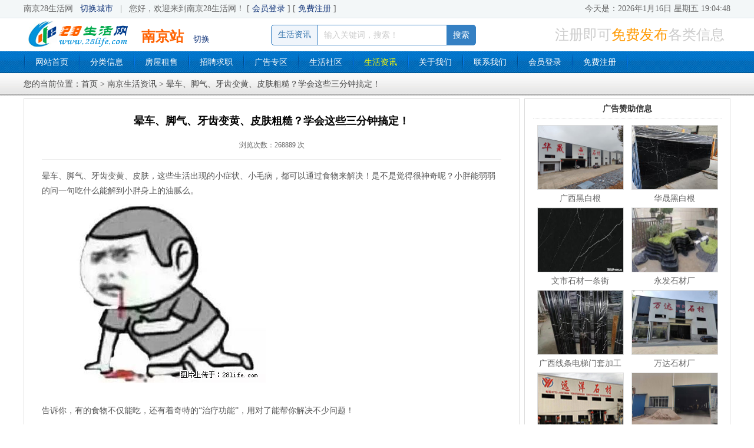

--- FILE ---
content_type: text/html; charset=utf-8
request_url: http://nj.28life.com/news/201601/20160119133142.html
body_size: 6466
content:
<!DOCTYPE html PUBLIC "-//W3C//DTD XHTML 1.0 Transitional//EN" "http://www.w3.org/TR/xhtml1/DTD/xhtml1-transitional.dtd">
<html xmlns="http://www.w3.org/1999/xhtml">
<head>
<meta http-equiv="Content-Type" content="text/html; charset=utf-8" />
<title>晕车、脚气、牙齿变黄、皮肤粗糙？学会这些三分钟搞定！ - 南京生活资讯 - 南京28生活网 nj.28life.com</title>
<meta name="keywords" content="晕车、脚气、牙齿变黄、皮肤粗糙？学会这些三分钟搞定！" />
<meta name="description" content="南京28生活网 nj.28life.com 生活资讯栏目文章：晕车、脚气、牙齿变黄、皮肤粗糙？学会这些三分钟搞定！" />
<link rel="icon" href="../../_SystemFramework/images/favicon.ico">
<link rel="stylesheet" type="text/css" href="../../css/master.css">
<link rel="stylesheet" type="text/css" href="../../css/news_view.css">
<script language="javascript">
	var Active_Nav_Id = "nav_news";
</script>
<script language="javascript">
	var This_Data_ID = "85";
	var Url_Folder = "../../";
</script>
</head>

<body>
<div class="web_main">
	<a name="html_top" id="html_top"></a>
	<!-- Header -->	
	<link rel="shortcut icon" href="../../favicon.ico" type="image/x-icon" />
<script language="javascript" src="../../web_top_login_ajax.js"></script>
<script language="javascript" src="../../js/js_base.js"></script>
<div id="web_top">
	<div id="web_top_main">
		<div id="web_top_left">
			<span class="web_name">南京28生活网</span> &nbsp; 
			<a href="../../changecity.html">切换城市</a> &nbsp; | &nbsp; 
			<span id="top_login_area">您好，欢迎来到南京28生活网！</span>
			<script language="javascript">
				TOP_LOGIN_VIEW("../../");
			</script>
		</div>
		<div id="web_top_right">
			今天是：<span id="date_time_html"></span>
			<script src="../../js/date.js"></script>
		</div>
	</div>
</div>
<div id="header">
	<div id="header_main">
		<div id="header_left">
			<div id="logo">
				<a href="../../"><img src="../../images/top/logo.gif" border="0" alt="南京28生活网 nj.28life.com" /></a>
			</div>
			<div id="website">
				南京站
				<a href="../../changecity.html">切换</a>
			</div>
		</div>
		<div id="header_right">
			<div class="header_right_search">
			  			  <form id="sch_frm" name="sch_frm" method="get" action="?">
				<div class="Search_type" >
					<div id="Search_type_txt" class="Search_type_txt">生活资讯</div>
									</div>
				<input type="text" id="Search_key" name="Search_key" class="Search_key" value="" placeholder="输入关键词，搜索！" />
				<input type="submit" name="Submit" class="Search_btn" value="搜索">
			  </form>
			</div>
			<div class="header_right_txt">注册即可<span style=" font-size:1em; color:#FF9900;">免费发布</span>各类信息</div>
		</div>
	</div>
	<div id="header_nav">
		<div id="nav">
			<span class="nav_line"></span>
						<a href="../../." id="nav_index" class="off" >网站首页</a>
<span class="nav_line"></span><a href="../../2shou/" id="nav_2shou" class="off" >分类信息</a>
<span class="nav_line"></span><a href="../../2shou/house/" id="nav_2shou_house" class="off" >房屋租售</a>
<span class="nav_line"></span><a href="../../2shou/job/" id="nav_2shou_job" class="off" >招聘求职</a>
<span class="nav_line"></span><a href="../../2shou/guanggao/" id="nav_2shou_guanggao" class="off" >广告专区</a>
<span class="nav_line"></span><a href="../../bbs/" id="nav_bbs" class="off" >生活社区</a>
<span class="nav_line"></span><a href="../../news/" id="nav_news" class="off" >生活资讯</a>
<span class="nav_line"></span><a href="../../about_us.html" id="nav_about" class="off" >关于我们</a>
<span class="nav_line"></span><a href="../../contact_us.html" id="nav_contact" class="off" >联系我们</a>
<span class="nav_line"></span><a href="../../login.html" id="nav_login" class="off" >会员登录</a>
<span class="nav_line"></span><a href="../../register.html" id="nav_register" class="off" >免费注册</a>
			<span class="nav_line"></span>
					</div>
	</div>
</div>
<script language="JavaScript" type="text/javascript">
	if ( typeof(Active_Nav_Id) != "undefined" && Active_Nav_Id != "" ){
		document.getElementById(Active_Nav_Id).className = "on";
	}
</script>
	<!-- End Header -->
	
	<!-- Content -->
	<div class="navigation_main">
		<div class="navigation_txt">您的当前位置：<a href="../../">首页</a> &gt; <a href="../">南京生活资讯</a> &gt; 晕车、脚气、牙齿变黄、皮肤粗糙？学会这些三分钟搞定！</div>
	</div>
	<div class="main">
		<!-- Left -->
		<div class="left">
			<div class="L_main">
				<div class="L_title">
					<h1>晕车、脚气、牙齿变黄、皮肤粗糙？学会这些三分钟搞定！</h1>
				</div>
				<div style="clear:both; width:100%; margin:5px auto; padding:10px 0px; text-align:center; font-size:12px; color:#666;">浏览次数：268889 次</div>
				<div id="content" class="L_content">
					<div id="info">
						<div>晕车、脚气、牙齿变黄、皮肤，这些生活出现的小症状、小毛病，都可以通过食物来解决！是不是觉得很神奇呢？小胖能弱弱的问一句吃什么能解到小胖身上的油腻么。</div><div><img alt="晕车、脚气、牙齿变黄、皮肤粗糙？学会这些三分钟搞定！ - 南京生活资讯 - 南京28生活网 nj.28life.com" src="/upload_img_news/u_news_201601/20160119132950.jpg"></div><div><br></div><div>告诉你，有的食物不仅能吃，<span style="line-height: 22.4px;">还有着奇特的“治疗功能”，</span><span style="line-height: 22.4px;">用对了能帮你解决不少问题！</span></div><div><br></div><div><span style="line-height: 22.4px; font-weight: bold;">酸奶</span></div><div>用途：口臭</div><div><img alt="晕车、脚气、牙齿变黄、皮肤粗糙？学会这些三分钟搞定！ - 南京生活资讯 - 南京28生活网 nj.28life.com" src="/upload_img_news/u_news_201601/20160119133013.jpg"></div><div>之前一些研究显示酸奶中的活菌可以抑制口腔内造成口臭细菌的生长。酸奶中的“有益菌种”可以排挤掉引发口臭的细菌，并为口腔创造一个健康的环境。</div><div><br></div><div><span style="font-weight: bold;">糖</span></div><div>用途：打嗝</div><div><img alt="晕车、脚气、牙齿变黄、皮肤粗糙？学会这些三分钟搞定！ - 南京生活资讯 - 南京28生活网 nj.28life.com" src="/upload_img_news/u_news_201601/20160119133022.jpg"></div><div>吞下一茶匙白糖，可以立刻停止打嗝。糖具有修改神经肌肉动向的作用，阻止打嗝的继续。但不要过量，吃太多有碍你的健康哦。</div><div><br></div><div><span style="font-weight: bold;">苹果</span></div><div>用途：牙齿增白</div><div><img alt="晕车、脚气、牙齿变黄、皮肤粗糙？学会这些三分钟搞定！ - 南京生活资讯 - 南京28生活网 nj.28life.com" src="/upload_img_news/u_news_201601/20160119133031.jpg"></div><div>在咀嚼脆脆的水果和蔬菜时，具有等同于刷牙的小作用。它们天然的清洁行为可以去除牙釉质上面的牙斑。尤其是，苹果中含有的温和苹果酸还有助于溶解牙斑。</div><div><br></div><div><span style="font-weight: bold;">小苏打</span></div><div>用途：尿路感染</div><div><img alt="晕车、脚气、牙齿变黄、皮肤粗糙？学会这些三分钟搞定！ - 南京生活资讯 - 南京28生活网 nj.28life.com" src="/upload_img_news/u_news_201601/20160119133041.jpg"></div><div>刚一出现症状，就可以用250毫升水加入1/4茶匙小苏打饮用。在医生出结果，使用抗生素之前，一天一杯。小苏打让膀胱呈碱性状态，降低细菌的繁殖能力。</div><div><br></div><div><span style="font-weight: bold;">木瓜</span></div><div>用途：令肌肤光滑</div><div><img alt="晕车、脚气、牙齿变黄、皮肤粗糙？学会这些三分钟搞定！ - 南京生活资讯 - 南京28生活网 nj.28life.com" src="/upload_img_news/u_news_201601/20160119133050.jpg"></div><div>做法：将两大汤匙经过清洗、去皮的木瓜放入食品加工机中，再加入一大汤匙干燕麦。将混合物在干净的皮肤上敷10分钟，然后用温热的毛巾擦除。</div><div><br></div><div>瓜中的酶很温和，对于敏感肌肤人群也是非常理想的疗法。然而为了安全起见，第一次使用时，先在耳后进行测试。</div><div><br></div><div><span style="font-weight: bold;">橄榄或柠檬</span></div><div>用途：晕动病(晕车、晕船、晕飞机等)</div><div><img alt="晕车、脚气、牙齿变黄、皮肤粗糙？学会这些三分钟搞定！ - 南京生活资讯 - 南京28生活网 nj.28life.com" src="/upload_img_news/u_news_201601/20160119133101.jpg"></div><div>晕动病让你的身体分泌过多的唾液，产生恶心想吐的感觉。橄榄中的化合物——单宁酸可以清除口腔内多余的唾液，帮助消除作呕的感觉。只要感觉身体不适，就立刻吃上两颗，柠檬汁也具有同样效用。</div><div><br></div><div><span style="font-weight: bold;">冰淇淋</span></div><div>用途：烫伤</div><div><img alt="晕车、脚气、牙齿变黄、皮肤粗糙？学会这些三分钟搞定！ - 南京生活资讯 - 南京28生活网 nj.28life.com" src="/upload_img_news/u_news_201601/20160119133108.jpg"></div><div>如果你等不及就把刚出炉的匹萨放入嘴巴，那么一勺冰淇淋或者冷冻酸奶可以帮助你抚慰烫焦的嘴巴。冰凉感可以带来暂时的缓解。</div><div><br></div><div>含一大口冰饮或者冰块也可以，但要确保在感觉疼痛之前吐掉冰块。</div><div><br></div><div><span style="font-weight: bold;">伏特加</span></div><div>用途：脚气</div><div><img alt="晕车、脚气、牙齿变黄、皮肤粗糙？学会这些三分钟搞定！ - 南京生活资讯 - 南京28生活网 nj.28life.com" src="/upload_img_news/u_news_201601/20160119133117.jpg"></div><div>如果你的双脚味道不那么好闻，那么可以用浸满伏特加酒的毛巾包裹双脚来除掉恶臭。这和给脚部揉搓酒精是一个道理。</div><div><br></div><div>伏特加含有有防腐和干燥功能的酒精，因此它可以除掉产生臭味的真菌和细菌，并除掉这些生物体赖以生存的湿润环境。</div><div><br></div><div><span style="font-weight: bold;">香蜂叶茶</span></div><div>用途：唇疱疹</div><div><img alt="晕车、脚气、牙齿变黄、皮肤粗糙？学会这些三分钟搞定！ - 南京生活资讯 - 南京28生活网 nj.28life.com" src="/upload_img_news/u_news_201601/20160119133126.jpg"></div><div>唇疱疹是由一种疱疹病毒(不同于两性之间传播的病毒种类)引发的，香蜂叶是治疗它的药草疗法的首选，它的抗病毒性可以让已经显露的疱疹愈合。</div><div><br></div><div>做法：可以用2至4茶匙香蜂叶，搭配一杯水的比例来制作香蜂叶茶。待凉凉后，使用棉球蘸取涂抹在唇疱疹患处，一日多次。</div><div><br></div><div><span style="font-weight: bold;">薄荷或者肉桂口香糖</span></div><div>用途：上班拥堵压力</div><div><img alt="晕车、脚气、牙齿变黄、皮肤粗糙？学会这些三分钟搞定！ - 南京生活资讯 - 南京28生活网 nj.28life.com" src="/upload_img_news/u_news_201601/20160119133137.jpg"></div><div>薄荷可以让开车族的疲劳与焦虑感下降了20%。薄荷和肉桂都可以把挫败感降低25%，把机敏性增加30%，让行程好似缩短了30%。</div>					</div>
					
					<div class="clear">&nbsp;</div>
					<div class="Share_main">
						<div class="Share_img">
							<img src="../../upload_img_news/u_news_201601/qrcode_news_85.png" width="100" height="100" border="0" alt="移动端二维码 - 晕车、脚气、牙齿变黄、皮肤粗糙？学会这些三分钟搞定！ - 南京生活资讯 - 南京28生活网 nj.28life.com" />							<div>查看移动版</div>
						</div>
						<div class="Share_txt">
							<div class="Share_txt_title">← 扫码查看移动版【转发给朋友】或【分享到朋友圈】</div>
							<div class="Share_txt_content">
								1、查看方法：使用手机微信扫描二维码，打开本页移动端页面。<br />
								2、分享方法：在打开的本页移动端页面，点击右上角的“...”，选择【转发给朋友】或【分享到朋友圈】即可。
							</div>
						</div>
						<div class="Share_gzh">
							<img src="../../images/qrcode_weixin_gzh.jpg" width="100" height="100" border="0" alt="微信公众号：28生活网（my28life）" />
							<div>关注公众号</div>
						</div>					
					</div>
					<div class="clear">&nbsp;</div>
				</div>
			</div>
			<div class="mianze_shengming">
				<font color="#990000">免责声明</font>：本站生活资讯相关信息来自网络或网友提供，目的主要是传播更多信息，如果您认为本站的某些信息侵犯了您的版权，请与我们联系，我们会即时妥善处理，谢谢合作！
			</div>
		</div>
		<!-- End Left -->
		<!-- Right -->
		<div class="right">
			<div class="R_main">
				<div class="R_title">
					广告赞助信息		
				</div>
				<div class="R_content">
										<div class="R_items_main">
					
							<div class="R_items">
								<div class="R_items_img">
									<a href="http://www.shicai08.com/" target="_blank"><img src="../../guanggao/user_upload_img/sy2shou_20251023102225.jpg" width="145" height="108" border="0" alt="广西黑白根 - 南京生活资讯 - 南京28生活网 nj.28life.com" /></a>
								</div>
								<div class="R_items_title">
									<a href="http://www.shicai08.com/" target="_blank">广西黑白根</a>
								</div>
							</div>
							
							<div class="R_items">
								<div class="R_items_img">
									<a href="http://shicai188.julong5.com/" target="_blank"><img src="../../guanggao/user_upload_img/sy2shou_20251023102235.jpg" width="145" height="108" border="0" alt="华晟黑白根 - 南京生活资讯 - 南京28生活网 nj.28life.com" /></a>
								</div>
								<div class="R_items_title">
									<a href="http://shicai188.julong5.com/" target="_blank">华晟黑白根</a>
								</div>
							</div>
							
							<div class="R_items">
								<div class="R_items_img">
									<a href="/news/202303/20230328141930.html" target="_blank"><img src="../../guanggao/user_upload_img/syshzx_20250902145201.jpg" width="145" height="108" border="0" alt="文市石材一条街 - 南京生活资讯 - 南京28生活网 nj.28life.com" /></a>
								</div>
								<div class="R_items_title">
									<a href="/news/202303/20230328141930.html" target="_blank">文市石材一条街</a>
								</div>
							</div>
							
							<div class="R_items">
								<div class="R_items_img">
									<a href="http://www.shicai89.com/" target="_blank"><img src="../../guanggao/user_upload_img/sy2shou_20240221093810.jpg" width="145" height="108" border="0" alt="永发石材厂 - 南京生活资讯 - 南京28生活网 nj.28life.com" /></a>
								</div>
								<div class="R_items_title">
									<a href="http://www.shicai89.com/" target="_blank">永发石材厂</a>
								</div>
							</div>
							
							<div class="R_items">
								<div class="R_items_img">
									<a href="http://www.shicai19.com/" target="_blank"><img src="../../guanggao/user_upload_img/syshzx_20220819120147.jpg" width="145" height="108" border="0" alt="广西线条电梯门套加工 - 南京生活资讯 - 南京28生活网 nj.28life.com" /></a>
								</div>
								<div class="R_items_title">
									<a href="http://www.shicai19.com/" target="_blank">广西线条电梯门套加工</a>
								</div>
							</div>
							
							<div class="R_items">
								<div class="R_items_img">
									<a href="http://www.shicai3.cn/" target="_blank"><img src="../../guanggao/user_upload_img/sy2shou_20251023104832.jpg" width="145" height="108" border="0" alt="万达石材厂 - 南京生活资讯 - 南京28生活网 nj.28life.com" /></a>
								</div>
								<div class="R_items_title">
									<a href="http://www.shicai3.cn/" target="_blank">万达石材厂</a>
								</div>
							</div>
							
							<div class="R_items">
								<div class="R_items_img">
									<a href="http://www.shicai158.com/" target="_blank"><img src="../../guanggao/user_upload_img/sy2shou_20200925105904.jpg" width="145" height="108" border="0" alt="远洋石材厂 - 南京生活资讯 - 南京28生活网 nj.28life.com" /></a>
								</div>
								<div class="R_items_title">
									<a href="http://www.shicai158.com/" target="_blank">远洋石材厂</a>
								</div>
							</div>
							
							<div class="R_items">
								<div class="R_items_img">
									<a href="http://www.shicai18.com/" target="_blank"><img src="../../guanggao/user_upload_img/sybbs_20210104100941.png" width="145" height="108" border="0" alt="春辉石材厂 - 南京生活资讯 - 南京28生活网 nj.28life.com" /></a>
								</div>
								<div class="R_items_title">
									<a href="http://www.shicai18.com/" target="_blank">春辉石材厂</a>
								</div>
							</div>
												</div>
				</div>
			</div>
			<div class="R_main" style="margin-top:10px;">
				<div class="R_title">
				相关生活资讯
				</div>
				<div class="R_content">
					<div class="hot_main">
													<a href="../202512/20251223100749.html"> 【生活小常识】6种食物是天然“刮油菜”，既减肥又降血脂</a>
													<a href="../202509/20250929101405.html"> 广西黑白根有哪些特点？广西黑白根的价格是多少？广西黑白根有哪些知名品牌？哪家品牌口碑最好？</a>
													<a href="../202509/20250917180110.html"> 广西花岗岩产地在哪里</a>
													<a href="../202506/20250616160036.html"> 全网追的“扁担女孩”，找了一份暑假工，时薪12元</a>
													<a href="../202505/20250521102936.html"> 重磅！降息！桂林房贷利率3.0%</a>
													<a href="../202504/20250410100316.html"> 世界没有真相，只有认知，最好的食用油是中国的山茶油！</a>
													<a href="../202503/20250311112110.html"> 揭秘茶油的5大核心营养成分！被称为人体健康的“守护盾”！</a>
													<a href="../202304/20230410090859.html"> “粤灌文化 美好生活”油茶文化主题活动在广东深圳成功举办</a>
													<a href="../202303/20230328141930.html"> 广西桂林【文市石材一条街】大量供应黑白根、杜鹃红、玛瑙红、灰姑娘、海浪花、霸王花、木纹石等产品</a>
													<a href="../202204/20220407114300.html"> 桂林市阳朔县遇龙河景区发布通知，从2022年4月5日起，骥马码头恢复营业。</a>
													<a href="../202108/20210811114410.html"> 【民警提醒】关爱生命，谨防溺水</a>
													<a href="../202108/20210804070041.html"> 桂林市旅行社协会致各方来桂旅游游客朋友的一封信</a>
													<a href="../202104/20210426024433.html"> 习近平赴广西考察调研</a>
													<a href="../202101/20210112101553.html"> 支付宝商家如何取消无意中设置的“发钱提醒”功能？</a>
													<a href="../202005/20200515092004.html"> 平乐石崖茶，珍贵仅次于金花茶</a>
											</div>
				</div>
			</div>
		</div>		
		<!-- End Right -->
	</div>
	<!-- End Content -->
    <!-- Footer -->
	<div class="clear">&nbsp;</div>
<div id="footer">
	<div id="footernav"> 
		<a href="../../">网站首页</a> - 
		<a href="../../about_us.html">关于我们</a> - 
		<a href="../../contact_us.html">联系我们</a> - 
		<a href="../../hezuo.html">广告合作</a> - 
		<a href="../../law.html">法律声明</a> - 
		<a href="../../sitemap.html">网站地图</a> 
	</div>
	<div id="copyright">
				巨龙生活网 |&nbsp; 版权所有 &nbsp; 
		CopyRight &copy; 2013-2026 &nbsp; WWW.28LIFE.COM &nbsp; All rights reserved.
	</div>
	<div id="contact-info">
		工信部备案号：<a href="https://beian.miit.gov.cn/" target="_blank" class="gray">桂ICP备08000056号</a> &nbsp;
		联系QQ/微信：<a href="tencent://message/?uin=475003427&Menu=yes&Site=nj.28life.com" class="gray" title="点击Q我">475003427 <img border="0" src="../../images/qq2.gif"></a> &nbsp;
		联系邮箱：475003427@qq.com &nbsp; 
		技术支持：<a href="http://www.julong5.com/" target="_blank" class="gray">桂林市巨龙网络科技</a>
	</div>
</div>
<div id="website_stat"><script src="/website_stat.js"></script></div>
    <!-- End Footer -->
</div>
</body>
</html>


--- FILE ---
content_type: text/html; charset=utf-8
request_url: http://nj.28life.com/web_top_login_ajax.php
body_size: 147
content:

	您好，欢迎来到南京28生活网！ 
	[ <a href="../../login.html" >会员登录</a> ] 
	[ <a href="../../register.html" >免费注册</a> ] 
	

--- FILE ---
content_type: text/css
request_url: http://nj.28life.com/css/news_view.css
body_size: 967
content:
.main{ clear:both; width:1200px; height:auto; margin:0px auto; padding:0px; text-align:center; position:relative;}

.left{ float:left; width:842px; margin:0; padding:0px; display:table;}
	.L_main{ clear:both; width:840px; margin:0 auto; padding:20px 0px; border:1px #E0E0E0 solid; text-align:center;}
		.L_title{ clear:both; width:780px; line-height:25px; margin:0 auto; text-align:center; table-layout:fixed; word-wrap: break-word; word-break: normal;}
			.L_title h1{ list-style:none; margin:0; padding:5px 0px; color:#000; font-size:1.285em; font-weight:bold; text-align:center; }
		.L_content{ clear:both; width:780px; margin:0px auto; margin-top:5px; padding:5px 0; line-height:20px; text-align:center; border-top:1px #eee solid; }
			#info{ clear:both; width:780px; min-height:400px; line-height:25px; margin:5px auto; margin-top:10px; padding:0px; text-align:left; color:#555; table-layout:fixed; word-wrap: break-word; word-break: normal; overflow:hidden; }
				#info *{ font-size:1em;}
				#info img{ max-width:780px; margin:10px 0; }
								
		.Share_main{ clear:both; width:780px; height:140px; margin:0 auto; margin-top:50px; padding:10px; background-color:#f9f9f9; box-sizing:border-box; overflow:hidden;}
			.Share_img{ float:left; width:100px; height:120px; line-height:17px; text-align:center; background-color:#fff; overflow:hidden;}
			.Share_txt{ float:left; width:530px; height:120px; padding:0 10px; text-align:left; background-color:#fff; overflow:hidden;}
				.Share_txt_title{ height:40px; line-height:40px; font-size:1.125em; font-weight:bold; color:#000;}
				.Share_txt_content{ line-height:24px; font-size:1em; color:#808080;}
			.Share_gzh{ float:right; width:100px; height:120px; line-height:17px; text-align:center; background-color:#fff; overflow:hidden;}
		
		.info_share{ clear:both; width:780px; height:40px; margin:0 auto; margin-top:20px; text-align:center;}
		.mianze_shengming{ clear:both; width:820px; line-height:18px; margin:10px auto; padding:10px; color:#666; background-color:#fbfbfb; border:1px #E0E0E0 solid; text-align:left;}

.right{ float:right; width:350px; margin:0; padding:0px; }
	.R_main{ clear:both; width:348px; display:table; position:relative; border:1px #ddd solid;}
		.R_title{ clear:both; width:100%; height:33px; line-height:33px; margin:0; padding:0px; font-weight:bold; color:#333; text-align:center; position:relative;}
		.R_content{ clear:both; width:100%; margin:0 auto; padding:0px; text-align:center; position:relative; }

			.R_items_main{ clear:both; width:320px; margin:0 auto; padding:5px 0px; border-top:1px #ddd dotted; text-align:center; overflow:hidden;}
				.R_items{ float:left; width:160px; height:115px; margin-top:5px; text-align:center; display:table;}
					.R_items_img{ clear:both; width:145px; height:108px; margin:0px auto; padding:0px; text-align:center; border:1px #ddd solid; overflow:hidden;}
					.R_items_title{ clear:both; width:145px; height:20px; line-height:20px; margin:0 auto; margin-top:5px; color:#666; text-align:center; overflow:hidden; display:block;}
						.R_items_title a:link, .R_items_title a:visited{ color:#666; text-decoration:none;}
						.R_items_title a:hover{ color:#F00; text-decoration:underline;}

			.hot_main{ clear:both; width:310px; margin:0 auto; padding:5px 0px; border-top:1px #ddd dotted; text-align:center; overflow:hidden;}
				.hot_main a:link, .hot_main a:visited{ width:295px; height:25px; line-height:25px; margin:0 auto; padding:0px; color:#666; text-decoration:none; text-align:left; white-space:normal !important; white-space:nowrap; overflow:hidden; text-overflow:ellipsis; display:block; background:url(../images/news/R_item_arrow.png) left 7px no-repeat; text-indent:15px; }
				.hot_main a:hover{ color:#F00; text-decoration:underline; }


--- FILE ---
content_type: application/javascript
request_url: http://nj.28life.com/web_top_login_ajax.js
body_size: 676
content:
//显示头部登录信息
function TOP_LOGIN_VIEW(Url_Folder){
	delete xmlhttp ;
	var xmlhttp;
	if (xmlhttp==null || typeof(xmlhttp)!="object"){
		try{
			xmlhttp= new ActiveXObject('Msxml2.XMLHTTP');
		}catch(e){
			try{
				xmlhttp= new ActiveXObject('Microsoft.XMLHTTP');
			}catch(e){
				try{
					xmlhttp= new XMLHttpRequest();
				}catch(e){}
			}
		}
	}
	xmlhttp.onreadystatechange=function(){
		if (4==xmlhttp.readyState){
			if (200==xmlhttp.status){
				var return_value=xmlhttp.responseText;
				if (return_value != null){
					document.getElementById('top_login_area').innerHTML=return_value;
				}
			}
		delete xmlhttp ; 
		xmlhttp=null;
		//CollectGarbage();
		}
	}
	xmlhttp.open("post", Url_Folder + "web_top_login_ajax.php", true);
	xmlhttp.setRequestHeader("CONTENT-TYPE","application/x-www-form-urlencoded;text/xml;charset=utf-8");
	xmlhttp.send("Url_Folder="+Url_Folder+"&Login_goto_url="+encodeURI(document.location));
	//CollectGarbage();
}
///////////////////////////////////////////////////////////////////////
// 相关动作
///////////////////////////////////////////////////////////////////////
//友情链接点击统计
function links_click_chk(Url_Folder, links_id){
	delete xmlhttp ;
	var xmlhttp;
	if (xmlhttp==null || typeof(xmlhttp)!="object"){
		try{
			xmlhttp= new ActiveXObject('Msxml2.XMLHTTP');
		}catch(e){
			try{
				xmlhttp= new ActiveXObject('Microsoft.XMLHTTP');
			}catch(e){
				try{
					xmlhttp= new XMLHttpRequest();
				}catch(e){}
			}
		}
	}
	
	xmlhttp.open("post", Url_Folder + "links_ajax.php", true);
	xmlhttp.setRequestHeader("CONTENT-TYPE","application/x-www-form-urlencoded;text/xml;charset=utf-8");
	xmlhttp.send("act=links_click&links_id="+links_id);
	//CollectGarbage();
}

--- FILE ---
content_type: application/javascript
request_url: http://nj.28life.com/js/date.js
body_size: 435
content:
function showTime(){
	var day_array = Array("<font color=red>日</font>","一","二","三","四","五","<font color=red>六</font>");
	var now = new Date();
	var year = now.getFullYear();
	var month = now.getMonth()+1;
	var date = now.getDate();
	var day = now.getDay();
	var week  =  day_array[day];
	var hours = now.getHours();
	var mins = now.getMinutes();
	var secs = now.getSeconds();
	var date_time = "";
	date_time += year + "年";
	date_time += month + "月";
	date_time += date + "日 ";
	date_time += "星期" + week + "  ";
	date_time += ((hours<10) ? "0" : "") + hours ;
	date_time += ((mins<10) ? ":0" : ":") + mins;
	date_time += ((secs<10) ? ":0" : ":") + secs;

	document.getElementById("date_time_html").innerHTML = date_time;
}

function startClock(){
   showTime();
   window.setInterval("showTime()",1000);
}
startClock();


